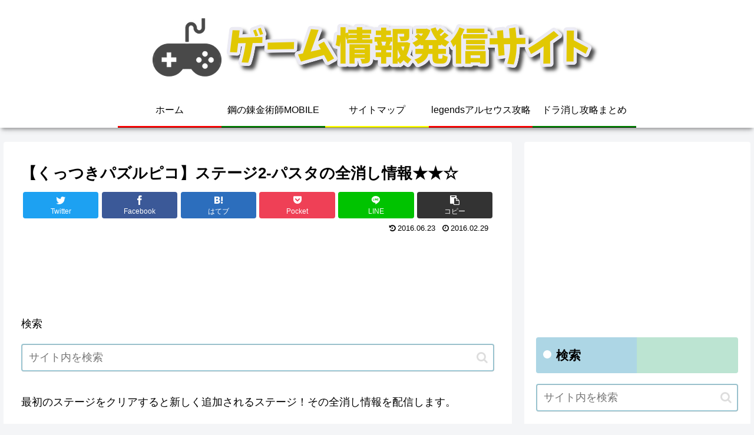

--- FILE ---
content_type: text/html; charset=UTF-8
request_url: https://xn--ccke4c3d8ctf153wmy9aco4afjc.net/wp-admin/admin-ajax.php
body_size: -116
content:
WPP: OK. Execution time: 0.003538 seconds

--- FILE ---
content_type: text/html; charset=utf-8
request_url: https://www.google.com/recaptcha/api2/aframe
body_size: 268
content:
<!DOCTYPE HTML><html><head><meta http-equiv="content-type" content="text/html; charset=UTF-8"></head><body><script nonce="6SiwI1E7uCkPHRDvpmjTfQ">/** Anti-fraud and anti-abuse applications only. See google.com/recaptcha */ try{var clients={'sodar':'https://pagead2.googlesyndication.com/pagead/sodar?'};window.addEventListener("message",function(a){try{if(a.source===window.parent){var b=JSON.parse(a.data);var c=clients[b['id']];if(c){var d=document.createElement('img');d.src=c+b['params']+'&rc='+(localStorage.getItem("rc::a")?sessionStorage.getItem("rc::b"):"");window.document.body.appendChild(d);sessionStorage.setItem("rc::e",parseInt(sessionStorage.getItem("rc::e")||0)+1);localStorage.setItem("rc::h",'1770151214594');}}}catch(b){}});window.parent.postMessage("_grecaptcha_ready", "*");}catch(b){}</script></body></html>